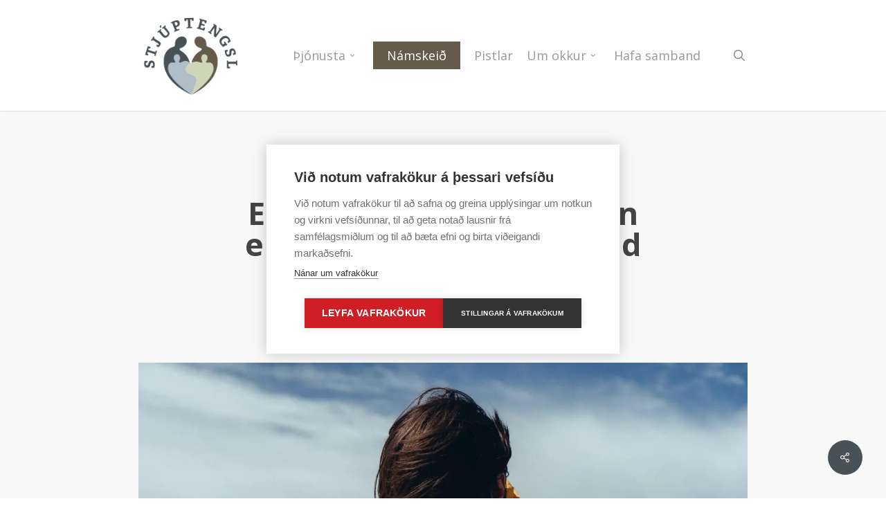

--- FILE ---
content_type: text/html; charset=utf-8
request_url: https://www.google.com/recaptcha/api2/anchor?ar=1&k=6LcON5UaAAAAALOFVHGCkBfhfeVsgGrt0AqD3b7w&co=aHR0cHM6Ly9zdGp1cHRlbmdzbC5pczo0NDM.&hl=en&v=PoyoqOPhxBO7pBk68S4YbpHZ&size=invisible&anchor-ms=20000&execute-ms=30000&cb=vmjqjk9516df
body_size: 48797
content:
<!DOCTYPE HTML><html dir="ltr" lang="en"><head><meta http-equiv="Content-Type" content="text/html; charset=UTF-8">
<meta http-equiv="X-UA-Compatible" content="IE=edge">
<title>reCAPTCHA</title>
<style type="text/css">
/* cyrillic-ext */
@font-face {
  font-family: 'Roboto';
  font-style: normal;
  font-weight: 400;
  font-stretch: 100%;
  src: url(//fonts.gstatic.com/s/roboto/v48/KFO7CnqEu92Fr1ME7kSn66aGLdTylUAMa3GUBHMdazTgWw.woff2) format('woff2');
  unicode-range: U+0460-052F, U+1C80-1C8A, U+20B4, U+2DE0-2DFF, U+A640-A69F, U+FE2E-FE2F;
}
/* cyrillic */
@font-face {
  font-family: 'Roboto';
  font-style: normal;
  font-weight: 400;
  font-stretch: 100%;
  src: url(//fonts.gstatic.com/s/roboto/v48/KFO7CnqEu92Fr1ME7kSn66aGLdTylUAMa3iUBHMdazTgWw.woff2) format('woff2');
  unicode-range: U+0301, U+0400-045F, U+0490-0491, U+04B0-04B1, U+2116;
}
/* greek-ext */
@font-face {
  font-family: 'Roboto';
  font-style: normal;
  font-weight: 400;
  font-stretch: 100%;
  src: url(//fonts.gstatic.com/s/roboto/v48/KFO7CnqEu92Fr1ME7kSn66aGLdTylUAMa3CUBHMdazTgWw.woff2) format('woff2');
  unicode-range: U+1F00-1FFF;
}
/* greek */
@font-face {
  font-family: 'Roboto';
  font-style: normal;
  font-weight: 400;
  font-stretch: 100%;
  src: url(//fonts.gstatic.com/s/roboto/v48/KFO7CnqEu92Fr1ME7kSn66aGLdTylUAMa3-UBHMdazTgWw.woff2) format('woff2');
  unicode-range: U+0370-0377, U+037A-037F, U+0384-038A, U+038C, U+038E-03A1, U+03A3-03FF;
}
/* math */
@font-face {
  font-family: 'Roboto';
  font-style: normal;
  font-weight: 400;
  font-stretch: 100%;
  src: url(//fonts.gstatic.com/s/roboto/v48/KFO7CnqEu92Fr1ME7kSn66aGLdTylUAMawCUBHMdazTgWw.woff2) format('woff2');
  unicode-range: U+0302-0303, U+0305, U+0307-0308, U+0310, U+0312, U+0315, U+031A, U+0326-0327, U+032C, U+032F-0330, U+0332-0333, U+0338, U+033A, U+0346, U+034D, U+0391-03A1, U+03A3-03A9, U+03B1-03C9, U+03D1, U+03D5-03D6, U+03F0-03F1, U+03F4-03F5, U+2016-2017, U+2034-2038, U+203C, U+2040, U+2043, U+2047, U+2050, U+2057, U+205F, U+2070-2071, U+2074-208E, U+2090-209C, U+20D0-20DC, U+20E1, U+20E5-20EF, U+2100-2112, U+2114-2115, U+2117-2121, U+2123-214F, U+2190, U+2192, U+2194-21AE, U+21B0-21E5, U+21F1-21F2, U+21F4-2211, U+2213-2214, U+2216-22FF, U+2308-230B, U+2310, U+2319, U+231C-2321, U+2336-237A, U+237C, U+2395, U+239B-23B7, U+23D0, U+23DC-23E1, U+2474-2475, U+25AF, U+25B3, U+25B7, U+25BD, U+25C1, U+25CA, U+25CC, U+25FB, U+266D-266F, U+27C0-27FF, U+2900-2AFF, U+2B0E-2B11, U+2B30-2B4C, U+2BFE, U+3030, U+FF5B, U+FF5D, U+1D400-1D7FF, U+1EE00-1EEFF;
}
/* symbols */
@font-face {
  font-family: 'Roboto';
  font-style: normal;
  font-weight: 400;
  font-stretch: 100%;
  src: url(//fonts.gstatic.com/s/roboto/v48/KFO7CnqEu92Fr1ME7kSn66aGLdTylUAMaxKUBHMdazTgWw.woff2) format('woff2');
  unicode-range: U+0001-000C, U+000E-001F, U+007F-009F, U+20DD-20E0, U+20E2-20E4, U+2150-218F, U+2190, U+2192, U+2194-2199, U+21AF, U+21E6-21F0, U+21F3, U+2218-2219, U+2299, U+22C4-22C6, U+2300-243F, U+2440-244A, U+2460-24FF, U+25A0-27BF, U+2800-28FF, U+2921-2922, U+2981, U+29BF, U+29EB, U+2B00-2BFF, U+4DC0-4DFF, U+FFF9-FFFB, U+10140-1018E, U+10190-1019C, U+101A0, U+101D0-101FD, U+102E0-102FB, U+10E60-10E7E, U+1D2C0-1D2D3, U+1D2E0-1D37F, U+1F000-1F0FF, U+1F100-1F1AD, U+1F1E6-1F1FF, U+1F30D-1F30F, U+1F315, U+1F31C, U+1F31E, U+1F320-1F32C, U+1F336, U+1F378, U+1F37D, U+1F382, U+1F393-1F39F, U+1F3A7-1F3A8, U+1F3AC-1F3AF, U+1F3C2, U+1F3C4-1F3C6, U+1F3CA-1F3CE, U+1F3D4-1F3E0, U+1F3ED, U+1F3F1-1F3F3, U+1F3F5-1F3F7, U+1F408, U+1F415, U+1F41F, U+1F426, U+1F43F, U+1F441-1F442, U+1F444, U+1F446-1F449, U+1F44C-1F44E, U+1F453, U+1F46A, U+1F47D, U+1F4A3, U+1F4B0, U+1F4B3, U+1F4B9, U+1F4BB, U+1F4BF, U+1F4C8-1F4CB, U+1F4D6, U+1F4DA, U+1F4DF, U+1F4E3-1F4E6, U+1F4EA-1F4ED, U+1F4F7, U+1F4F9-1F4FB, U+1F4FD-1F4FE, U+1F503, U+1F507-1F50B, U+1F50D, U+1F512-1F513, U+1F53E-1F54A, U+1F54F-1F5FA, U+1F610, U+1F650-1F67F, U+1F687, U+1F68D, U+1F691, U+1F694, U+1F698, U+1F6AD, U+1F6B2, U+1F6B9-1F6BA, U+1F6BC, U+1F6C6-1F6CF, U+1F6D3-1F6D7, U+1F6E0-1F6EA, U+1F6F0-1F6F3, U+1F6F7-1F6FC, U+1F700-1F7FF, U+1F800-1F80B, U+1F810-1F847, U+1F850-1F859, U+1F860-1F887, U+1F890-1F8AD, U+1F8B0-1F8BB, U+1F8C0-1F8C1, U+1F900-1F90B, U+1F93B, U+1F946, U+1F984, U+1F996, U+1F9E9, U+1FA00-1FA6F, U+1FA70-1FA7C, U+1FA80-1FA89, U+1FA8F-1FAC6, U+1FACE-1FADC, U+1FADF-1FAE9, U+1FAF0-1FAF8, U+1FB00-1FBFF;
}
/* vietnamese */
@font-face {
  font-family: 'Roboto';
  font-style: normal;
  font-weight: 400;
  font-stretch: 100%;
  src: url(//fonts.gstatic.com/s/roboto/v48/KFO7CnqEu92Fr1ME7kSn66aGLdTylUAMa3OUBHMdazTgWw.woff2) format('woff2');
  unicode-range: U+0102-0103, U+0110-0111, U+0128-0129, U+0168-0169, U+01A0-01A1, U+01AF-01B0, U+0300-0301, U+0303-0304, U+0308-0309, U+0323, U+0329, U+1EA0-1EF9, U+20AB;
}
/* latin-ext */
@font-face {
  font-family: 'Roboto';
  font-style: normal;
  font-weight: 400;
  font-stretch: 100%;
  src: url(//fonts.gstatic.com/s/roboto/v48/KFO7CnqEu92Fr1ME7kSn66aGLdTylUAMa3KUBHMdazTgWw.woff2) format('woff2');
  unicode-range: U+0100-02BA, U+02BD-02C5, U+02C7-02CC, U+02CE-02D7, U+02DD-02FF, U+0304, U+0308, U+0329, U+1D00-1DBF, U+1E00-1E9F, U+1EF2-1EFF, U+2020, U+20A0-20AB, U+20AD-20C0, U+2113, U+2C60-2C7F, U+A720-A7FF;
}
/* latin */
@font-face {
  font-family: 'Roboto';
  font-style: normal;
  font-weight: 400;
  font-stretch: 100%;
  src: url(//fonts.gstatic.com/s/roboto/v48/KFO7CnqEu92Fr1ME7kSn66aGLdTylUAMa3yUBHMdazQ.woff2) format('woff2');
  unicode-range: U+0000-00FF, U+0131, U+0152-0153, U+02BB-02BC, U+02C6, U+02DA, U+02DC, U+0304, U+0308, U+0329, U+2000-206F, U+20AC, U+2122, U+2191, U+2193, U+2212, U+2215, U+FEFF, U+FFFD;
}
/* cyrillic-ext */
@font-face {
  font-family: 'Roboto';
  font-style: normal;
  font-weight: 500;
  font-stretch: 100%;
  src: url(//fonts.gstatic.com/s/roboto/v48/KFO7CnqEu92Fr1ME7kSn66aGLdTylUAMa3GUBHMdazTgWw.woff2) format('woff2');
  unicode-range: U+0460-052F, U+1C80-1C8A, U+20B4, U+2DE0-2DFF, U+A640-A69F, U+FE2E-FE2F;
}
/* cyrillic */
@font-face {
  font-family: 'Roboto';
  font-style: normal;
  font-weight: 500;
  font-stretch: 100%;
  src: url(//fonts.gstatic.com/s/roboto/v48/KFO7CnqEu92Fr1ME7kSn66aGLdTylUAMa3iUBHMdazTgWw.woff2) format('woff2');
  unicode-range: U+0301, U+0400-045F, U+0490-0491, U+04B0-04B1, U+2116;
}
/* greek-ext */
@font-face {
  font-family: 'Roboto';
  font-style: normal;
  font-weight: 500;
  font-stretch: 100%;
  src: url(//fonts.gstatic.com/s/roboto/v48/KFO7CnqEu92Fr1ME7kSn66aGLdTylUAMa3CUBHMdazTgWw.woff2) format('woff2');
  unicode-range: U+1F00-1FFF;
}
/* greek */
@font-face {
  font-family: 'Roboto';
  font-style: normal;
  font-weight: 500;
  font-stretch: 100%;
  src: url(//fonts.gstatic.com/s/roboto/v48/KFO7CnqEu92Fr1ME7kSn66aGLdTylUAMa3-UBHMdazTgWw.woff2) format('woff2');
  unicode-range: U+0370-0377, U+037A-037F, U+0384-038A, U+038C, U+038E-03A1, U+03A3-03FF;
}
/* math */
@font-face {
  font-family: 'Roboto';
  font-style: normal;
  font-weight: 500;
  font-stretch: 100%;
  src: url(//fonts.gstatic.com/s/roboto/v48/KFO7CnqEu92Fr1ME7kSn66aGLdTylUAMawCUBHMdazTgWw.woff2) format('woff2');
  unicode-range: U+0302-0303, U+0305, U+0307-0308, U+0310, U+0312, U+0315, U+031A, U+0326-0327, U+032C, U+032F-0330, U+0332-0333, U+0338, U+033A, U+0346, U+034D, U+0391-03A1, U+03A3-03A9, U+03B1-03C9, U+03D1, U+03D5-03D6, U+03F0-03F1, U+03F4-03F5, U+2016-2017, U+2034-2038, U+203C, U+2040, U+2043, U+2047, U+2050, U+2057, U+205F, U+2070-2071, U+2074-208E, U+2090-209C, U+20D0-20DC, U+20E1, U+20E5-20EF, U+2100-2112, U+2114-2115, U+2117-2121, U+2123-214F, U+2190, U+2192, U+2194-21AE, U+21B0-21E5, U+21F1-21F2, U+21F4-2211, U+2213-2214, U+2216-22FF, U+2308-230B, U+2310, U+2319, U+231C-2321, U+2336-237A, U+237C, U+2395, U+239B-23B7, U+23D0, U+23DC-23E1, U+2474-2475, U+25AF, U+25B3, U+25B7, U+25BD, U+25C1, U+25CA, U+25CC, U+25FB, U+266D-266F, U+27C0-27FF, U+2900-2AFF, U+2B0E-2B11, U+2B30-2B4C, U+2BFE, U+3030, U+FF5B, U+FF5D, U+1D400-1D7FF, U+1EE00-1EEFF;
}
/* symbols */
@font-face {
  font-family: 'Roboto';
  font-style: normal;
  font-weight: 500;
  font-stretch: 100%;
  src: url(//fonts.gstatic.com/s/roboto/v48/KFO7CnqEu92Fr1ME7kSn66aGLdTylUAMaxKUBHMdazTgWw.woff2) format('woff2');
  unicode-range: U+0001-000C, U+000E-001F, U+007F-009F, U+20DD-20E0, U+20E2-20E4, U+2150-218F, U+2190, U+2192, U+2194-2199, U+21AF, U+21E6-21F0, U+21F3, U+2218-2219, U+2299, U+22C4-22C6, U+2300-243F, U+2440-244A, U+2460-24FF, U+25A0-27BF, U+2800-28FF, U+2921-2922, U+2981, U+29BF, U+29EB, U+2B00-2BFF, U+4DC0-4DFF, U+FFF9-FFFB, U+10140-1018E, U+10190-1019C, U+101A0, U+101D0-101FD, U+102E0-102FB, U+10E60-10E7E, U+1D2C0-1D2D3, U+1D2E0-1D37F, U+1F000-1F0FF, U+1F100-1F1AD, U+1F1E6-1F1FF, U+1F30D-1F30F, U+1F315, U+1F31C, U+1F31E, U+1F320-1F32C, U+1F336, U+1F378, U+1F37D, U+1F382, U+1F393-1F39F, U+1F3A7-1F3A8, U+1F3AC-1F3AF, U+1F3C2, U+1F3C4-1F3C6, U+1F3CA-1F3CE, U+1F3D4-1F3E0, U+1F3ED, U+1F3F1-1F3F3, U+1F3F5-1F3F7, U+1F408, U+1F415, U+1F41F, U+1F426, U+1F43F, U+1F441-1F442, U+1F444, U+1F446-1F449, U+1F44C-1F44E, U+1F453, U+1F46A, U+1F47D, U+1F4A3, U+1F4B0, U+1F4B3, U+1F4B9, U+1F4BB, U+1F4BF, U+1F4C8-1F4CB, U+1F4D6, U+1F4DA, U+1F4DF, U+1F4E3-1F4E6, U+1F4EA-1F4ED, U+1F4F7, U+1F4F9-1F4FB, U+1F4FD-1F4FE, U+1F503, U+1F507-1F50B, U+1F50D, U+1F512-1F513, U+1F53E-1F54A, U+1F54F-1F5FA, U+1F610, U+1F650-1F67F, U+1F687, U+1F68D, U+1F691, U+1F694, U+1F698, U+1F6AD, U+1F6B2, U+1F6B9-1F6BA, U+1F6BC, U+1F6C6-1F6CF, U+1F6D3-1F6D7, U+1F6E0-1F6EA, U+1F6F0-1F6F3, U+1F6F7-1F6FC, U+1F700-1F7FF, U+1F800-1F80B, U+1F810-1F847, U+1F850-1F859, U+1F860-1F887, U+1F890-1F8AD, U+1F8B0-1F8BB, U+1F8C0-1F8C1, U+1F900-1F90B, U+1F93B, U+1F946, U+1F984, U+1F996, U+1F9E9, U+1FA00-1FA6F, U+1FA70-1FA7C, U+1FA80-1FA89, U+1FA8F-1FAC6, U+1FACE-1FADC, U+1FADF-1FAE9, U+1FAF0-1FAF8, U+1FB00-1FBFF;
}
/* vietnamese */
@font-face {
  font-family: 'Roboto';
  font-style: normal;
  font-weight: 500;
  font-stretch: 100%;
  src: url(//fonts.gstatic.com/s/roboto/v48/KFO7CnqEu92Fr1ME7kSn66aGLdTylUAMa3OUBHMdazTgWw.woff2) format('woff2');
  unicode-range: U+0102-0103, U+0110-0111, U+0128-0129, U+0168-0169, U+01A0-01A1, U+01AF-01B0, U+0300-0301, U+0303-0304, U+0308-0309, U+0323, U+0329, U+1EA0-1EF9, U+20AB;
}
/* latin-ext */
@font-face {
  font-family: 'Roboto';
  font-style: normal;
  font-weight: 500;
  font-stretch: 100%;
  src: url(//fonts.gstatic.com/s/roboto/v48/KFO7CnqEu92Fr1ME7kSn66aGLdTylUAMa3KUBHMdazTgWw.woff2) format('woff2');
  unicode-range: U+0100-02BA, U+02BD-02C5, U+02C7-02CC, U+02CE-02D7, U+02DD-02FF, U+0304, U+0308, U+0329, U+1D00-1DBF, U+1E00-1E9F, U+1EF2-1EFF, U+2020, U+20A0-20AB, U+20AD-20C0, U+2113, U+2C60-2C7F, U+A720-A7FF;
}
/* latin */
@font-face {
  font-family: 'Roboto';
  font-style: normal;
  font-weight: 500;
  font-stretch: 100%;
  src: url(//fonts.gstatic.com/s/roboto/v48/KFO7CnqEu92Fr1ME7kSn66aGLdTylUAMa3yUBHMdazQ.woff2) format('woff2');
  unicode-range: U+0000-00FF, U+0131, U+0152-0153, U+02BB-02BC, U+02C6, U+02DA, U+02DC, U+0304, U+0308, U+0329, U+2000-206F, U+20AC, U+2122, U+2191, U+2193, U+2212, U+2215, U+FEFF, U+FFFD;
}
/* cyrillic-ext */
@font-face {
  font-family: 'Roboto';
  font-style: normal;
  font-weight: 900;
  font-stretch: 100%;
  src: url(//fonts.gstatic.com/s/roboto/v48/KFO7CnqEu92Fr1ME7kSn66aGLdTylUAMa3GUBHMdazTgWw.woff2) format('woff2');
  unicode-range: U+0460-052F, U+1C80-1C8A, U+20B4, U+2DE0-2DFF, U+A640-A69F, U+FE2E-FE2F;
}
/* cyrillic */
@font-face {
  font-family: 'Roboto';
  font-style: normal;
  font-weight: 900;
  font-stretch: 100%;
  src: url(//fonts.gstatic.com/s/roboto/v48/KFO7CnqEu92Fr1ME7kSn66aGLdTylUAMa3iUBHMdazTgWw.woff2) format('woff2');
  unicode-range: U+0301, U+0400-045F, U+0490-0491, U+04B0-04B1, U+2116;
}
/* greek-ext */
@font-face {
  font-family: 'Roboto';
  font-style: normal;
  font-weight: 900;
  font-stretch: 100%;
  src: url(//fonts.gstatic.com/s/roboto/v48/KFO7CnqEu92Fr1ME7kSn66aGLdTylUAMa3CUBHMdazTgWw.woff2) format('woff2');
  unicode-range: U+1F00-1FFF;
}
/* greek */
@font-face {
  font-family: 'Roboto';
  font-style: normal;
  font-weight: 900;
  font-stretch: 100%;
  src: url(//fonts.gstatic.com/s/roboto/v48/KFO7CnqEu92Fr1ME7kSn66aGLdTylUAMa3-UBHMdazTgWw.woff2) format('woff2');
  unicode-range: U+0370-0377, U+037A-037F, U+0384-038A, U+038C, U+038E-03A1, U+03A3-03FF;
}
/* math */
@font-face {
  font-family: 'Roboto';
  font-style: normal;
  font-weight: 900;
  font-stretch: 100%;
  src: url(//fonts.gstatic.com/s/roboto/v48/KFO7CnqEu92Fr1ME7kSn66aGLdTylUAMawCUBHMdazTgWw.woff2) format('woff2');
  unicode-range: U+0302-0303, U+0305, U+0307-0308, U+0310, U+0312, U+0315, U+031A, U+0326-0327, U+032C, U+032F-0330, U+0332-0333, U+0338, U+033A, U+0346, U+034D, U+0391-03A1, U+03A3-03A9, U+03B1-03C9, U+03D1, U+03D5-03D6, U+03F0-03F1, U+03F4-03F5, U+2016-2017, U+2034-2038, U+203C, U+2040, U+2043, U+2047, U+2050, U+2057, U+205F, U+2070-2071, U+2074-208E, U+2090-209C, U+20D0-20DC, U+20E1, U+20E5-20EF, U+2100-2112, U+2114-2115, U+2117-2121, U+2123-214F, U+2190, U+2192, U+2194-21AE, U+21B0-21E5, U+21F1-21F2, U+21F4-2211, U+2213-2214, U+2216-22FF, U+2308-230B, U+2310, U+2319, U+231C-2321, U+2336-237A, U+237C, U+2395, U+239B-23B7, U+23D0, U+23DC-23E1, U+2474-2475, U+25AF, U+25B3, U+25B7, U+25BD, U+25C1, U+25CA, U+25CC, U+25FB, U+266D-266F, U+27C0-27FF, U+2900-2AFF, U+2B0E-2B11, U+2B30-2B4C, U+2BFE, U+3030, U+FF5B, U+FF5D, U+1D400-1D7FF, U+1EE00-1EEFF;
}
/* symbols */
@font-face {
  font-family: 'Roboto';
  font-style: normal;
  font-weight: 900;
  font-stretch: 100%;
  src: url(//fonts.gstatic.com/s/roboto/v48/KFO7CnqEu92Fr1ME7kSn66aGLdTylUAMaxKUBHMdazTgWw.woff2) format('woff2');
  unicode-range: U+0001-000C, U+000E-001F, U+007F-009F, U+20DD-20E0, U+20E2-20E4, U+2150-218F, U+2190, U+2192, U+2194-2199, U+21AF, U+21E6-21F0, U+21F3, U+2218-2219, U+2299, U+22C4-22C6, U+2300-243F, U+2440-244A, U+2460-24FF, U+25A0-27BF, U+2800-28FF, U+2921-2922, U+2981, U+29BF, U+29EB, U+2B00-2BFF, U+4DC0-4DFF, U+FFF9-FFFB, U+10140-1018E, U+10190-1019C, U+101A0, U+101D0-101FD, U+102E0-102FB, U+10E60-10E7E, U+1D2C0-1D2D3, U+1D2E0-1D37F, U+1F000-1F0FF, U+1F100-1F1AD, U+1F1E6-1F1FF, U+1F30D-1F30F, U+1F315, U+1F31C, U+1F31E, U+1F320-1F32C, U+1F336, U+1F378, U+1F37D, U+1F382, U+1F393-1F39F, U+1F3A7-1F3A8, U+1F3AC-1F3AF, U+1F3C2, U+1F3C4-1F3C6, U+1F3CA-1F3CE, U+1F3D4-1F3E0, U+1F3ED, U+1F3F1-1F3F3, U+1F3F5-1F3F7, U+1F408, U+1F415, U+1F41F, U+1F426, U+1F43F, U+1F441-1F442, U+1F444, U+1F446-1F449, U+1F44C-1F44E, U+1F453, U+1F46A, U+1F47D, U+1F4A3, U+1F4B0, U+1F4B3, U+1F4B9, U+1F4BB, U+1F4BF, U+1F4C8-1F4CB, U+1F4D6, U+1F4DA, U+1F4DF, U+1F4E3-1F4E6, U+1F4EA-1F4ED, U+1F4F7, U+1F4F9-1F4FB, U+1F4FD-1F4FE, U+1F503, U+1F507-1F50B, U+1F50D, U+1F512-1F513, U+1F53E-1F54A, U+1F54F-1F5FA, U+1F610, U+1F650-1F67F, U+1F687, U+1F68D, U+1F691, U+1F694, U+1F698, U+1F6AD, U+1F6B2, U+1F6B9-1F6BA, U+1F6BC, U+1F6C6-1F6CF, U+1F6D3-1F6D7, U+1F6E0-1F6EA, U+1F6F0-1F6F3, U+1F6F7-1F6FC, U+1F700-1F7FF, U+1F800-1F80B, U+1F810-1F847, U+1F850-1F859, U+1F860-1F887, U+1F890-1F8AD, U+1F8B0-1F8BB, U+1F8C0-1F8C1, U+1F900-1F90B, U+1F93B, U+1F946, U+1F984, U+1F996, U+1F9E9, U+1FA00-1FA6F, U+1FA70-1FA7C, U+1FA80-1FA89, U+1FA8F-1FAC6, U+1FACE-1FADC, U+1FADF-1FAE9, U+1FAF0-1FAF8, U+1FB00-1FBFF;
}
/* vietnamese */
@font-face {
  font-family: 'Roboto';
  font-style: normal;
  font-weight: 900;
  font-stretch: 100%;
  src: url(//fonts.gstatic.com/s/roboto/v48/KFO7CnqEu92Fr1ME7kSn66aGLdTylUAMa3OUBHMdazTgWw.woff2) format('woff2');
  unicode-range: U+0102-0103, U+0110-0111, U+0128-0129, U+0168-0169, U+01A0-01A1, U+01AF-01B0, U+0300-0301, U+0303-0304, U+0308-0309, U+0323, U+0329, U+1EA0-1EF9, U+20AB;
}
/* latin-ext */
@font-face {
  font-family: 'Roboto';
  font-style: normal;
  font-weight: 900;
  font-stretch: 100%;
  src: url(//fonts.gstatic.com/s/roboto/v48/KFO7CnqEu92Fr1ME7kSn66aGLdTylUAMa3KUBHMdazTgWw.woff2) format('woff2');
  unicode-range: U+0100-02BA, U+02BD-02C5, U+02C7-02CC, U+02CE-02D7, U+02DD-02FF, U+0304, U+0308, U+0329, U+1D00-1DBF, U+1E00-1E9F, U+1EF2-1EFF, U+2020, U+20A0-20AB, U+20AD-20C0, U+2113, U+2C60-2C7F, U+A720-A7FF;
}
/* latin */
@font-face {
  font-family: 'Roboto';
  font-style: normal;
  font-weight: 900;
  font-stretch: 100%;
  src: url(//fonts.gstatic.com/s/roboto/v48/KFO7CnqEu92Fr1ME7kSn66aGLdTylUAMa3yUBHMdazQ.woff2) format('woff2');
  unicode-range: U+0000-00FF, U+0131, U+0152-0153, U+02BB-02BC, U+02C6, U+02DA, U+02DC, U+0304, U+0308, U+0329, U+2000-206F, U+20AC, U+2122, U+2191, U+2193, U+2212, U+2215, U+FEFF, U+FFFD;
}

</style>
<link rel="stylesheet" type="text/css" href="https://www.gstatic.com/recaptcha/releases/PoyoqOPhxBO7pBk68S4YbpHZ/styles__ltr.css">
<script nonce="0F-2cSR2MtnLKqz7yGrvWg" type="text/javascript">window['__recaptcha_api'] = 'https://www.google.com/recaptcha/api2/';</script>
<script type="text/javascript" src="https://www.gstatic.com/recaptcha/releases/PoyoqOPhxBO7pBk68S4YbpHZ/recaptcha__en.js" nonce="0F-2cSR2MtnLKqz7yGrvWg">
      
    </script></head>
<body><div id="rc-anchor-alert" class="rc-anchor-alert"></div>
<input type="hidden" id="recaptcha-token" value="[base64]">
<script type="text/javascript" nonce="0F-2cSR2MtnLKqz7yGrvWg">
      recaptcha.anchor.Main.init("[\x22ainput\x22,[\x22bgdata\x22,\x22\x22,\[base64]/[base64]/[base64]/ZyhXLGgpOnEoW04sMjEsbF0sVywwKSxoKSxmYWxzZSxmYWxzZSl9Y2F0Y2goayl7RygzNTgsVyk/[base64]/[base64]/[base64]/[base64]/[base64]/[base64]/[base64]/bmV3IEJbT10oRFswXSk6dz09Mj9uZXcgQltPXShEWzBdLERbMV0pOnc9PTM/bmV3IEJbT10oRFswXSxEWzFdLERbMl0pOnc9PTQ/[base64]/[base64]/[base64]/[base64]/[base64]\\u003d\x22,\[base64]\\u003d\\u003d\x22,\x22LjrDnsOiw7QHwoTDhl8kNW4hM8OKwpYuR8Kyw78jVkPCtMKLRFbDhcOJw6JJw5vDrMKrw6pcQBI2w6fCsSVBw4VkYzk3w6fDksKTw4/DlMKHwrg9wrvCijYRwoXCgcKKGsOIw5J+Z8O7KgHCq3TCrcKsw67Cmnhda8OTw4kWHH08Ym3CoMOEU2PDqsKHwplaw4k/bHnDrCIHwrHDjMKuw7bCv8KFw41bVHM8Mk0bQwbCtsO7c1xww7LCpB3CiUQAwpMewoQQwpfDsMOTwp43w7vCp8KHwrDDrjTDsyPDpBZ1wrduDX3CpsOAw6/ChsKBw4jCisOVbcKtTcO0w5XCsUnClMKPwpNDwp7CmHdcw53DpMKyLDgewqzCqSzDqw/CksO9wr/Cr0cVwr9ewprCgcOJK8K2U8OLdERFOywmWMKEwpw7w44bakUOUMOECX8QLSTDoydzb8OCNB4YPMK2IVHCj27Cik0Rw5Zvw6fCncO9w7lhwq/DszMpAgNpwqHCqcOuw6LCmkPDly/DmMOUwrdLw4TCihxFwoDCoh/[base64]/Du8O1bkAhwpzDn8KIwqcrRErDosO2bmvDvcOGRX3DmcOCw5QFWMOdYcKGwpc/SX7DosKtw6PDghfCicKSw6fCpG7DusKvwokxXX9FHF4Zwo/Dq8OnbgjDpAEiVMOyw79Bw70Ow7d7PXfCl8OwJ0DCvMKEI8Ozw6bDkDd8w6/CgWl7wrZQwqvDnwfDuMOmwpVUJsKIwp/DvcOtw7bCqMKxwoxfIxXDjyJIe8OIwqbCp8Kow4vDosKaw7jCrcKhM8OKemHCrMO0wponFVZIDMORMEHCosKAwoLCtMOOb8KzwonDjnHDgMK2wq3DgEdFw5TCmMKrNMOQKMOGZWpuGMKSfSN/EzbCoWVRw4RELyB+FcOYw77Dq23Dq2XDlsO9CMO1TMOywrfCtsKjwqnCgAwkw6xaw7sBUncewrjDucK7HVgtWsOpwr5HUcKlwqfCsSDDpMK4C8KDTMKsTsKbZMKxw4JHwp5Tw5Efw54+wq8bVRXDnQfCrlpbw6AHw7oYLCrCvsK1wpLCmMOsC2TDgT/DkcK1wr7CpDZFw47DvcKkO8KfVsOAwrzDi0dSwofClxnDqMOCwqPCqcK6BMK3Fhklw6PCoGVYwrYXwrFGCXxYfEzDtMO1wqRzYyhbw5jCthHDmg/[base64]/DtcOsLHYUwofDiEPCncOtwonDuMObcTjDucKswqXCpmXCo1I+w4/DmcKSwokRw7kvwrTChcKNwpvDo2PDn8KzwrrCgERNwoBRw4k1w6vDn8Kpe8K1w4kCGcOUfsKaay/CocKCwoEpw5LCowbCqwcWcxTCtTUrwrrDvgMfX3bCqRjCj8O7cMKPwr0/SifDtMK3H2k/wrTCicOOw7jDo8KScsOMwrdFEGfCtMOScyIEwqnCn0zCicOgw7nDo3PClHTCkcKgF1ZSCMOKw58+CRLDpcKvwrAlA0PCscKuccKBAwVtG8K/[base64]/ClMO5dMOQw41pw6IAw48KbWNzNwnDh2p1UsKnwqJwazLDk8O1Y09Zwq9STsOOIcKwaiwGw7ICKcO6w6bCmcKdez/Co8OdBlw3w4wmf3hBUMKOwo7CpGJRGcO+w5DCmsKxwovDti/Ci8ONw6LDpsO4VcOXwrHDscOvJcKGwpjDj8Ozw7INb8OXwp4vw4LCtgpOwpgSw6U5wqoHaiDCnx95w5M+YMOlaMOpQMKnw4NMKMKvcsKBw6/Ci8OqZcKNw4fCpjgPXB/CsU/DvRDCpsKLwr9/[base64]/DpMKWFVNDG1bDtcK/w6A2w5VbPMKmdUrCrmI5U8Klw5LDjWdTPk8sw4PCkx9awqYzworCtXnDmkdHPsKYWHrCmsKrwpMLT3zDix/[base64]/w7rDlmtfwr7Cg8OwwoAZw4fCuMO/w4DCqsKtLsKrWmhXTsOgwoogXX7CkMOkwo/DtWnDvsOIw7bChsKiZGVMbTzCnxrCocOeQDrDs2PDrC7Dq8KSw7JQw5cvw5fCksKfw4XCmcKNU0rDjsKiw6teOjo/wqMmGsKmasOXOsKXw5EMwr3DnMKew4xTRMO5wrzDiS98w4jDt8KNB8KEwoQsK8OmQ8KpXMKpNMKKwp3DrQvDg8O/acK/CEbDqCfDggsywpdGwp3Dg1TCii3CgcOVD8KqdDTDpcOhe8KTU8OJEBHCn8OxwqDDjVhPGsODO8KKw7vDtjDDu8O/wr/CjsK4FsKtw4DDpcOcw6/CqEsRJMKxLMOEIh1JWsK4TDvDth3DisKGIMK2RcKuw6zCkcKgOw/Ck8K+wq3CtxJHw7PCqGYaZsOlayxrwrjDqSvDn8Kuw7DCp8Olw6AtKMOFwo7ChsKpFcK6wpc2wpnDn8OOwoHCgMO2Cxo9wqVtcnXDg3PCnHfCgBDDr13Dk8O0GwAHw5bCj3fDvnIvZxHCs8O7EMKnwo/Cu8KkIsO5w7HDucO9w7R7bmsWckg+aT8rw4XDucKHwqzDvkwTQykBwoDDhQYxeMK9ckROG8OKfFkZbgLCv8OmwrI3O1DDuEjChyDCi8OydcK1w6tPcsODw47Dlj/CjRbDvyPCvMKwMm1nw4J0woDCo0HDozsZw51QKjUDeMKVLMOsw53CucOldVzDk8K4XsOWwpsXacKGw7QzwqXDohMHY8KNKBVmZ8OCwpFowozCs3rCswkwdCfDt8KWwrU8wq/CvFzChcKSwrJzw4p2KnHCtyZ3w5TDssK5O8Oxw6lzw6MJYcOyd3Ysw7vCnRzDncOew4QvX2MlZV7CqXjCrzU5wpjDqSbCocOIanLCgcKRcWXCucKBFH9Ww63DoMOOwozDrcOgPH0/ScODw6wNK1tSwqE7YMK7ScK6w75aXMKjIj08VMOkBMKJwobCpcOdwpsGUMK8HjTCtcO9OTjCrMKtwqbCqWHCucO/[base64]/[base64]/Cu8O4wozCj8OKwotKASrCkUYkw6nDpcOYwpUjwqYxwonDsEPDvlHCn8OcZMKvwro9OgBqX8OeY8OWSB5xOltzeMOANsO6VsOfw7l0CiNewo3CqsOdfcO9M8OPwprCuMKcw77CskLCjH0RW8KnAsKHJMKiO8O/H8OYwoIgwrEKwp7DusKyOmpiUsO6w43Cti7CuHkgNMOsF3sOIHXDrVkEA33DnA/DmMOuw6rCrFBEwqbCq08nRFZkdsO+woA6w6Vdw7hACy3CoEQPwqJZX2/CjTrDpR3DosOOw4rCvRMzGMOKwqHCl8O1XHZMY1R1w5YlOMOZw5/CowZZw5VzGk9Jw5lCw5nCqwcuWg5Hw5BCUsOyIcKGwpjCncKhw7h0w4bCqQDDo8OZwo4bOcKCwpl6w75VI1JLw7kXYcK2HjPDtsOnNcOxfMKpf8OJHMOpbwDDu8K/[base64]/[base64]/GXVXIETDnl53DcK8w6gpJ8KcRknCrj0oP1DDnsO6w4LDiMK3w4DDk2PCjMK2AmXCtcOqw6LDocKyw6dBA38mw7dLB8K+wpVvw4M3MMKUDHTDvMKzw77Dn8OIw4/[base64]/woTDpVDCiVlPw5BIw6zCkGXDnCRBIMOcPU3ClsKbESTCoyUjL8KYwrDClcK0R8KYIUpgw7xxHsKiw4zCtcOyw77CjcKDdjISwrLCinl+J8KTwp/ChiYxDB/[base64]/ClWM6w7dlw4fDmALCssKGZsKVw5HDucO0w7cPSwwqw6t5C8OuwpbCglbDpMOWw609w6bCs8Kew63DvgVLwozDiypmPMOIBwVywqTClsK9w6vDjy5gfMOgesOEw4NHDcOQMHNfwrYiZMOyw7dfw4U/w6bCqUM5w6zDkcK6w6PCmMOtM1kDCMOoWy7DsHXDgyZAwqLCn8OzwqbDvx3DmcK6PgjDucKCwqLDqsONbwvCqkDCmEkTwr7Dh8KnO8KWXMKaw4d6wpXDgMOOwr4Jw6bCpcK3w7nCkTrDgk5UEMOcwrASYlLCjcKRw4XCpcO7wq/CoXnCjsOEwpzCnjHDvsKqw43CtMKgw7BaEFhScMOYw6EVwopgc8OwDQhrQsKDVTXCgcKqPMKfw5DCjybCphBdRmJ1wq/Duwc6dlzCh8KNNh/DsMOCw7p1OkPCgTnDicOYwogWw7/Do8OTYBzDpsOvw7cVLsKRwpnDgMKBGDkUbXLDoFMPwq9VJcKdF8Ouwrw2w54Cw6PCoMOMDsKzw6BbwonCjsOHwrkjw4bCnkDDhMOUBXNZwoPChW02DMKtR8Oew5/[base64]/CocOUNgjCpsO/wqnDgj3DisOVw6Vnw48OK1zCuMKVB8KbRizCisKPF1/[base64]/CrcOPVMK2w5XDjcOgW8KpB8OgFMOmw4B1cMOsJMOuw4XCl8KWwpoxwrRFwr0Iw4Iew6nDr8KUw5fCksK0bSMsCjJCc28uwoUFwr/[base64]/[base64]/[base64]/Chz7CvGPDpQNgZMK0w6DDrTwQI2JVCRluWm1Fw4RkXj3DnE3Dl8KGw73Cgz1AY0fDqBYiOVXDj8Olw6gFb8KrVioIwpcUe0hHwpjDksOtw6bDuDMOwr8tfGwzwqxDw6vCrRRrwoNuG8KtwpzCu8OMw7gUw5tIIsOrwoPDu8KtGcOhwp/DhVPDryLCocOkwrrDqRc8MS1ewqPDtDnDicKkOybCogBrw7rDsyzCsTJGwo5Xw4PCgcK6wrIzwrzCpiDCocOewq87ShA5wqZzLsKvw5zDmmPDgGjDihbCksK9wqQmwpXCjsKRwonCnwdsasOjwovDrcK7wrIXc03DiMOMw6InccK7wrrCpMK4w5jCsMO0w47CmU/DnMOPw5Y6w5pDw59HC8OXcMOQwr5LL8KGw6rCvMOjw7QTYTYdQSrDkmPCgU3DimnCkF4KScK6YcORJsKYPS1Ww7cjJyTCqizCncOWbMKEw7bCrVZfwrdUEsO8IcKZwoR7ecKbbcKTJChLw7x6ZipoccONw73DpynCthl7w5/DscK7X8Orw7TDhxfCp8KeZMOaECRwOMKMSRhwwosww7wHw6V8wq4Vw59WaMOQwr0iw47Ds8O5wpAFwpHDkkIBbcK9fcOTBMKDw4DDuXkJVMKAFcKtX3zCvFbDqxnDi3ppd3LDqjQpw7fDmEfCplAcXsKMw4LDvsKYw5jCiAE4J8OmS2sCw5Rfwq/DjDTCi8K1w5cTw67DkMOnVsOMFsKEasOgVMKqwq41esOfNkYwXMK2w6/Cu8KtwpnCnsOGw7/Cg8OfHRlLLFbCksOuGnUNVk0nfRlew5jCisKpHgjCqcOvEm7CvH9BwpNaw5/CtcKgw7V6A8OnwqEtcRTDk8O5w7NDPznCmH9/[base64]/DjWoUw5HDsMKlTwHCj8OKwqvCg3XChsOheMOuXcOdR8Khw6vCgMOMH8OMwrpfw5FNJsOuw4F+wpsXbXxqwrZjw6XChcOPw7NXwq3CsMOFwrVOwoPDgn/DjsKMwonDsX0/WMKiw4DDkmYfw4pSZsOXw4ZRH8OqMnYqw6QnOcOEHAtaw7ItwrowwrRbfGF6EjTCusOxTBrCoysAw5/Dk8K7wrbDvRnDvEfCh8Kqw50Bw4DDjElcDMO8w7cBw5TCkR7DthLDjcKow4zCug7CssOFw4DDoUnDo8O0wqzDlMKgwqLDrGU/X8OMw58Dw7vCvMKcUWrCqsOWVX/[base64]/[base64]/w4BeZcKWfBPDrMOIGcKmw51MwqQCBGHCr8OxQsKhbX/[base64]/CgwsWw7JKw6vDnsObw7U3wpnCi0ULw5lnw6YTaHrCtcOgD8OfA8OzN8KDWMK3OD1DagFaF3XCqsOSw4/Csmdnwp9NwpPDnsO5ScK5wqHCgQAzwppeflPDhgvDhispw5ADLXrDjygUwr9nw71cG8KgZ2NLw6txTsOOG3w6w45Gw6PCvXY0w5sPw6VUw5zCngNOEk1xN8KOEMKIGcKaVVAnB8OKwpfCscOMw7g/JMK7IcOOw5XDvMOxdMOgw5TDiyJ8AMKWclw3QMKiwoF6fS3CosKpwqFac0VnwpRkMsO0wrNEZcOUwqfDn3soRW8Rw4thwrY2DWUTWsOaOsK+KBLDicOswqHCqQJ7K8KCcn4vw4rCmcOuK8O8YcKcw5hjwo/ChSUEwpEVWXnDh2Mvw6soPWTCn8ObUDwjOnrDjsK9EBrCm2bCvzhKAS5cwp7ComjDjUd7wpbDsk8bwqgEwrcWBcO1w5x4LU/DgcKYwrJmWV04OsOLwrDDh30bISPDoirCssOMwot3w7nCoRfDkcOPRcOrwpjChsOPw5Nxw6t7wqzDqcOqwq0VwrtHwo7CiMOZOcKiTcOxSUkxJcO6w7nCkcO3KcKIw7vCp3DDj8K/by7Dm8O8CRFYwpksecKzasOgOcOYGsKVwr/[base64]/Dkww2wqrCkx1UN8K7FSQLPBFIwqPCgMOzLzBTWTLCk8Krwo1xw6XCocOkY8O1SMKxw6zCridEE3fDhj4YwoI9w57DnMOCAy5zwpTCrks+w6rCjcOIKcOHS8OdVCh7w5/DpxTCqQTCjGdWBMKvw5RpJDQRwr8Pe3PCqFA2MMOWw7HCgltTw6XCphXCvcKfwqjDqj/DnMK5HsKGw5DCsQ/DjMOPwp7CvEPCsQd0wpE8wr0yGgjCpMOzw4zCoMO0V8OSAwzDiMOWZRoRw5kFHmvDkRjClHc4OsOfRFLDhGfCu8KswrPClsKKdnEdwp/DsMKnwrIhw6Ayw6/[base64]/HMKXdsOGU8OiSX5qPUfDlcK2IcOnwpTDisKsw4PClk0Mw5DCu1oZGV/[base64]/f3dCAsOKS8Ogw7ZxwqRlwqjDrMK9CcOMwqRDKDQBSMKYw79uCBMISx4lwqHDmcO4OcKJFsKZPQnCjxnCm8OONcKLMx9Gw7vDr8KvG8O+woAoKMKcITLCl8OAw4XCq0fCkB5gw4zDmMO9w4oiR3NmIMKQOUvCgR7ClFMYwpLDiMOvw6/DvQXDvyx0DiBkFsKiwo46MMOhw6FiwpxSLMOfwpDDl8Ktwo42w4/ChClPCkjCpMOnw4RvVMKhw77Dv8KOw4/Cnwkfwrc7XA1+H1YEw4spwo5tw4UFGsKJScK7w4fCuFgaPsOjw5jCiMKlAhsKw7PCoVXCsWnDowbDpMKaa1QYPcKKS8Ovw6Vew7HCnDLCpMO2w6zCtMOzwpcOYUxOcMOxdAjCv8OccgkJw7oBwq/DhcOVw53Cv8Ofw4/CmwgmwrPCksKRw49UwpXDsVtTwrXDoMO2w74Ww4lNB8K1OsKVwrLDthBpYChSwrjDp8KWw53Cn2jDvG3DmSvCm3vCgBDDjG5bwp03d2LCm8OCw7LDl8KTwr1ZQivDl8OGw7nDg2tpEsKSw6/Ctx5kwp15Wkkkwq1+Ll7DhWQTw4IPLVknwoLChlIwwrVBCsKiTRvDr1PCs8OWwrvDvMOcc8KVwrcCwqPCscKzwpB6NcOewpXCqsKuSsKfVR/[base64]/CqA9Rw4zCv3EtwoXCn8Kib8OiUsKrw6fCr15iSg/[base64]/[base64]/[base64]/Dpn3CjsO5w5jDuxvDrlE+w7NHwqkWKsKuwp7DvC8CwqLDpU7Cr8KrKcOow4oBF8KKbCsnIMK+w6puwpPDoRPDlMOtw63Di8OdwoRHw5/CgnDDk8KlEcKBw5XCjcO+wrbCh0HCgUNFXUHDrisCwrlNw4PDuG7DvsK+wonCvzcvaMKyw4zDuMKCOMOVwp8ew73DlcOFw5/DmsO6wpbCrcOYHhp4dBotwqx2bMObc8KJcQwBbgFdwoHDvsOAwqggwrvDvjAlwqM0wpvCuRXCqAdYwqXDpCDDncK6fCACIDjDr8OudMOpw7pmRcKawp7CrGvCnMKpHMKdETHDkFc5wpvCo33CojgrTcKPwqzDvXbCu8OyIcK3UUoaG8OCwrYpCA7Chz/Cok42Z8KdSMOZwoTDhQPDt8OYH2fDqzXCoXI5eMKHwoPCnwXCgRnCilPCj0DDrn3CkzxVBn/Co8K9BcO5wq/Cs8OMaww7wobDmsODwqobcDQob8KTw4JSdMKiw4tBw5jClMKLJ34bwovCsA0Qw4bDugJWw4k2w4ZufVTDtsO/w7DCscKjawPCnELCl8KVM8OSwrpFVDLDrXPCuxAJa8O1w7JtEMKkNhTCvFPDtAVpw5tTIzHDkcKuw7YewrzDkQfDulpwESFZM8OxdRwFw6ZJHsO0w6tewrd5Vgstw6ATw5jDrMKbA8O1w7PDoQvDg0QsTFjDrMKzCm9Hw4/[base64]/Dv8Odw7jDjsOnw4I+T8OkSMKtRcOVd8KBwo4tTMO8dSFew7rDjjUrwp9MwqfDlhLDisO2XMOJKBjDiMKAw5bDpRBHwpAbaRgpw6IrWcO6EsOmw5wsDx1+wo9kZQDChWtEd8OhfTscVcKXw67CggVnYsKOEMKhYMO8bBPDslXDlcO0wr/[base64]/CmcKZBgd0wq7CqsKfViVWDEnDncO9w7Ryw4HDtcK/LVsVwodKScOeZ8K7WSbDiCoQwqpqw5rDpsKGFcOrezwcw5XCgGdow7/[base64]/DtARGwrVmAhPDlMKEGFdKKibDt8KYwrEkN8KXw7HChsKPw77DlBEnS3vCmMKYwpPCgkZlw5XCvcOvwqArw7jDgcOgw6fDsMK0SxNtwrrChFPCpXIwwprDmsKqwpBvccKAw4V9fsKiwq0OIMKnwo/[base64]/DllQXRVnCu8KfTMKRJ2vCocO4FsO+Q8KYfFrDuyDCucOzYQk7YcOea8K6wrfDtUHCp2oGwpHDkMOyVcOEw77CrnTDlsOLw5/DjsKfDcOwwqzDpCdkw7A9LcKowpTDnGU3PkPDngAQw7nCosKBVMOTw77DpcKBLsKKw7JVeMOPcsOnHcK1DjEcwodjw6xFwqBzwofDg1dCwqwQTGDChHI6wo3DlMKOOSMEJV0uQiDDpMKvwrTDsBZ+w7EiPwluEFhSwq5ne3cwM21bDXfCqGxDw5/[base64]/w4hJdG7Cm8K7KAJDwrNoe8KOVMO8wqXDjMKVXXlNwrMnwo8eGcOJw7w7GcK/w6ZtN8KWwo9qOsO7wo4PWMK1N8OAWcKCP8OVZ8OfOC/CpcK0w7pLwrvDmAvCinnDhMKDwo8SSHYvMl/[base64]/ZUIPJcKwWMKCVsOFw7tDwocmKAvCrlg3w6tBJHnDocOvwrRccMOtwq8lYEliw4RSw74eH8OtbzTClnAUUMORGxM9McO9wr0aw7XCn8KAc3bChhnDny7DosO8OT7DmcOpw4vDoCLCi8OhwpvCrA0Jw7HDm8OaYEI/wowQw7VcMzPDrAFNEcOhw6V5wp3DrEhywqN0JMOHTsOvw6XCicK1woXDpG0mwoMMwoDCoMOWw4HDuz/DgsK7HsO0wpnDvBwTNBAZOiLDlMKgw5hOwp1CwpUwb8KIfcKrw5XDrg/[base64]/w7vCu14wd8KZwoRvJAcKw7jCkR/DrcOAw6TDgcOlTcOBwqHCssKiwrHCsgF4wphzcMOQwrJjwqxZw7rDn8O/FmvCkFTCmzIPwrEhKsOiwqnDj8K/e8Oew7PCnsKow7FBNR3DjsKhwrfDqMOTfQXDrVx9woDDpy4nw7DChlrCkGJ0QHJ8WMOSHllBW1HDk3/CscOgw7LCjMO6FkPCu27CpVcSUjfDncOow5gGw6JHwoMqwp5WfkXDl2TCgMKDUcOLEcOuWxw3w4TChX9Yw6vCkljCmMKbUcOWaybCtMO/wrvCjcOQw4gNwpLClcOIwq7Dq1BDwo8ra3zDtMOKw7rDrsKPKAE8I3w5w6gjPcKFw5YafMOxwpbCt8OUwoTDqsKVwoBxw5DDsMOcw55PwrIDwr3Dli9RX8OlYFw1wp/DrsOQwrh0w4dfw5jCvT8KHMKCF8OSEU0uFkF7JXYPVgTCqQXDkxLCvsOOwpNywp7DscORBzEbKDh1wq9fGsK4wqPDisOywpJ3XcKqwqtydMOBw5sicMOQZE/CoMKAWwXCmcO+HEA9MsOlw7htdR9LNH3CiMOKdk4IHA3CnlQ9w6zCpRQJwpzChR/Dijlfw4bClcOweATCu8OtZsKZw7VhacO9wr9Zw4Zawq3CicOYwpcwRwTDmsKeUHUEwqzCjQlrHsOsEALCnhU+YkrDvcKDbFzDs8O/[base64]/w43DlXTCm8OFEsKBwp8pRwHCi8OAOsONw7F9wqo8w41uGcKIX3RGwp5fw4M9PcKzw6jDjm4AXMOweSlBwrzDsMOFwoJDw604w7sowr/DqsK5EsOHHMOhw7F9wqbCkFvCrMOeEm4tT8O6SsK9XklNY2PCnsKYAsKiw7lwBMKdwqc8wpl5wopUSMKEwonCu8Oxwo8tMsKVYsO3ZyXDgsK4wpbCgsKpwr/CrlAaA8KFwpDCnV8Rw7TDi8OhDMOYw6bCtsOTYm1Sw5vClzNSwq7CisKDI1cdUMO8ag/DucOBwqfDsyxBCsK4JFTDn8K3XSkncMO4SE5Bw6fDumMDw6AwITfDu8Opw7TDocOSwrvDm8OjfsKKwpPCusKyEcKMwqDDl8KowoPDg2BJEcO2wobDkMObw6cdTCNYPsKMw5vDtgcsw6J/w6HCq0Nbw7PCgD/CvsKEwqTDtMOBw4zDisKFbcOtC8KRcsO6wqdrwqdmw6B0w5DDisKAwpR1d8K7ZkjCviHCsBzDtMKYwoLChnfCvMOxejV0SijCvSzDr8ODBMKiWEzCtcKhHksoXcOLelbCtsKSasOnw7ZmfX9AwqfDo8Orw6DDpFosw5nDscK/a8OieMOaDirCp25oQT3DvWrCrh7ChCwXwrs1McOWw5l3DsOKTsKLBMOhwoprJzfDosK/[base64]/DkcOMwrE5wp7CklBTwqJ5wpjDowIiw4nCpGYmwqPDsMKRPAknHMK0w5VuM3PDm33DmsKvwpMWwrvCgXnDisK/w50peSMvwrcBw6TCo8KRfMKmwqzDiMKjw78cw7rCtMODwqsyEsKgwqYlw5LCj0cjQgFcw7/Dj2Urw5LCoMK7IsOnw4FDBsO2d8O6wo4twofDucOuwoLDhh/[base64]/CoAbDkMO9wrfCq8KlwoXDln3CncOpw7whbsKnPMKefUNMw4NMw6dGenAOVcOwdRLCpDjCtMOyYDTCownCkUwCG8OTwr/CpcOcwpNLw4QIwolDecOVDcOEa8K9wp4hQ8Kcwp4hHCvCmsKxRMKXwq3CgcOsIcKNPgHCp0UOw643UTPCohI9OMKswoPDuG/[base64]/[base64]/Cn8KRYMOywqTChsOLwpNNPGMJwp/CnsKpw6FiWMO0T8K6wpl9csKZwpV0w4LDpMOefcOCwqnDpsK1JiPDtC/DnMOTw5bDt8O3eHBSH8O+Y8OPwpEMwps4F2M6GTd3wrTCklTCu8K/Ti3DiFnCuE8xRlHDqy4GFcOEP8OrNFXDql3CpcKFw7hZwoc+XgPCv8Kzw5VDAXvCpz/DrXR8McOyw5jDmA1gw7jCgsOVYHotw73CnsOQZ3DCikElw4FydcKtNsK7w7PDnUHDn8KPwrjCqMKjwpcvLcOSwo/DrA4Aw4fDg8OpYyjCgDQYHiLClFHDtsOAw7NhLz7DkDTDt8OCwpwZwqvDukfDpx4uwoTCojPCu8OPPlI9A2DCsTjDlcOWwrjCo8KVQyrCtnrDjMK9FsO4w73Cl0MRw4sgZcK4dwxXfcOOw40iwqLDsXwBW8KTWklmw4nDtcO/wqfDpcOuw4TCuMKUw4x1T8OnwpMuwrTCisKuRVhLw6HDrMKlwonCncK5bcKDw6M4OHBFwpsNwqhefUlmw4x5I8OJwpQkMjHDnQVUb3DCrsKXw6jDv8Kxw6dJEBzDoTXCmmDDkcKCDnLClQjCuMO5w40bwozCj8KCHMODw7YMJylSwrHDvcK/fDBDKcO3b8OTAhHDi8Ogwrg5MMK4KW0/w7zCpMKvScOjw6HCtGvCjW4EZg4cUFDDrMKBwqnCrmMQZcO9NcOWw6nDsMO/PsOuwrIBMMOKwpEdwqFRwpHCgMKcC8KzwrnDuMKwCsOrw6nDhcO6w7vCqFLDqQdSw7RGBcKpwoHCtsKRScKWw7zDj8O/[base64]/DncOaIml2woAlExgAZsOjEMOjGsKNwpFIwqZWFy5Tw5jCg24Kw5ADw7TDrTJAwrHDgcK2wqPDvH1faCkhdCTCnsKRFAwRw5tnfcOVwptMeMKNcsKpw6rDlnzDisOPw77Dtl9rwpzDr0PCvsOnYsKkw7nClAhBw6tSGMOKw6liGA/CiXVEccOuwrLDqsOOw7DCsgN4woxsPzfDjVfCsC7DssKIehkdw5/DlcOdw73DjcOGwpPCk8OSXDfDucKVwoLDh2hWw6bCjTvDjsKxJsOdwr7DkcKiJijCrGbCp8KAU8Kwwr7DunRYw7/CvsO7w4ZZKsKhJGvCssKXfltxw6DClCVHWMKUwpRWecKyw4FVwpkRw7UdwrJ6ScKgw6HDn8KKwrjDmMKpCH/[base64]/w7bCjwVLB3nDmArDh18mwpRlAsKpw5DCicK7PSUvw67CvA7CtjFCwok/w5bCvG06QwFBwp7CksKqNMOdUgXCiBDDtsKswp3DukZ8UsKySUvDjxjCncOywqJsbGvCs8KVTwcDRSjDlcOdwqRHw5fDisOvw4zCjcO3wq/[base64]/DriYaw4BbwonDgMK/w4DCvMKxw4vCuR1zQ8OrZkkvaHLDpmI9wqrDu0/DsmnChMOnwo9rw4kfAcKlcsOCZMKMw49lTjrDpsKyw613bMO7cTLCn8KawobCo8OJeQvCgBEgdcKJw4zDhAHCvXrDmR7CvMKAJMK/w4paPcO4VBUUPMOrwqjDt8Kawr5SUiTDhcOfw7XCoU7DqR3CinsbPsK6acOkwojCtMOqwpbDtjHDnMKBWsOgJBjDpMKWwql/QUTDuCTDr8OXTg5vw415wrwKwpBKw63CqMOUccOow6/DjMOgVA5qwoAnw7oCVMOVGnk/wpFPwqbCtMONflp5L8ONwpPCrsOGwq/CiE4nHcKZPcKARBgeVmXCtmsbw7HDssOHwrnCg8OBw4PDmsKzwog+wpHDqg8vwqIhSBdIXcO+w5TDmj7CozfCrzdqw5/CjcOWKkXCriJjQ1fCuBDCsk4Ow5tLw4HDhMOVw7rDskvDg8Oaw7HCt8OSw6RCMcO6NcO2ChhtDyFYfcKiwpZnwoZmw5kUwqYIwrJUw7Y4wq7CjcO+WHIUwr1jPjXDgsKRQMK8wq3Cn8KjGcOHLibDjhHCnMK/SgzCrsOnw6TCncK3ScOnWMOPJsKGRRLDkMK2ahlowo9zAsKRw6EFwr7DrMOPGgldw6YSQsKjIMKfHD/DgjHDssOyPMOiS8KpXMOaTGISw4YDwq0aw4gCVMOew6zCq2vDosO2w4bCucKww5LChMKFwrvCjMKnwqzCm0hZDVBISMO5wos1ZXXCoB/Doy3CrcKiEMKow7gHfcK1L8KQXcKMMzloKMOmA19pOjfCmyfDmGZrKcORw6XDmsOxw6Q6AmnDk1hmw7PChh/DnQMPwqzDvsOZT2XDiRDCpsKjbDDDoGHCv8KyKMOVRMOtwo/DrsKZwoVpw7TCqMOTLXrCtzvCiGTCkElsw5DDm1YARVAIC8OlOsKuw5fDnsOVGcKEwrMYMcO4wpHDmMKRw5XDtsOvwp/Dqh3CjBDCkGdPJXTDuR/CmyjCjMORNcKyW2E+DVPCpsOLOWvCtMK6w4zDjcOxBxobwoXDjxLDj8Kzw7Rrw7BwFcK3GMKFdMKoHS7DmmXCksOCO006w7YqwpVawoLDtQocYE8RGsO1w6gcXS/CgcKua8K2AMKXw6lCw6PDkRvChUTCjTrDnsKQAcKjBHB8FzJZfcOBFsO/[base64]/Dm0bDmcKNdgMGw7bDrjTDnH/CvsKCTm8/aMK2wq9kIQjCj8K3wpLDn8OJaMOvwr9pZlwdEDTChBrDgcO8AcKRLFLCtnZ/SsKrwqp2w6ZZwqzCk8OpwrfCpMOBG8OafUrDoMOqwrjDuGpvwphre8Kpw4R5ZsOXCUHDnHDCtAYHLcKLKnfDrMKSw6nCqjnDp3nDucKneDJBwpzCsn/CnVrDsmNUIMK1G8OWGXzCpMK1wqzDmMKMRyDCp3oqIcODOcOxwqpFwq/[base64]/QsKEYsKNCsK1L8OSw5/Cj1I0w647wp4hw57Dk3nDoR3DgiHDrlLDtTvCriUAQWIOwr/CohXCg8KbDilDIQ3Ds8KgSSLDshvDkR7CosOJw7vDtMKIczzDoTkfwoAAw5VewqpewoJIfsKPCF95AVLDu8O6w6hkw7h2B8OSwqFUw7jDtlDDg8Ksd8KHw6TCo8KpO8KIwr/CkMO1bsOvRsKJw5DDnsOvwrsew6EMwqPDliM9wrTCrSvDtsKjwpZIw4HCisOmA3HCrsOBFhDDm1fCrcKICg/DlMOpw5vDnHEawpF/[base64]/Sz/CjDggbSDCk8OeKsKDwrfCihTCjUxJJsKHw5Q+w4AQMXA/w4HDh8KSRMKEUsKowqFowrTDpz/[base64]/DhTjCgsO3SFbDt8OewqzDgMKWwqnDocKqAVTCsHTDt8KXw67ClcOpUcK3w53DtkVJKT0BVMOOT0xwPcKnH8O7KElowrrCi8ONdcKDcUU4wpDDvGIJwo82FcKtw4DCjyM1w4UGAcKywr/[base64]/[base64]/PTjCvgHCjMKkw7fCg8Ovw4bCjMOpTMKxwrDDuAbDoVLDiz0EwrTCssO/aMK8UsKJWVJewpg/[base64]/w7QRwqc3w4gCFcOZI8Kjw5jDkMOPFTJVw5zDmcKFw543bcOow4/CkxjCmsO6w6kQwojDgMK6wrXCt8KEw6fDgcK5w6dWw5PDrcOPTXsgbcKGwqPDhsOCw7MMNB0Zwrp0bHzCvyLDhsOqw4/DqcKDScK8UCPDm2kgwogBwrdHwqPCqGfDscOvXxjDn27DmMOhwr/CtRDDoVXCiMORw7hdBy7CqEsQwrZBw71cw7NZJsOxNAJsw5PCqcKiw4XCqQfCogfChmfCp3zCmRxxVcOqOkMIBcK9wrnDgwMHw6nCuCbDh8KWNMKRfl/[base64]/[base64]/ClHnCtMO8fcKUOcKGwpjDsk5oVm5MdcKJdsKGLcKJwoXDmsOUw5Miw5Fvw6HCtToAw5HCqH/[base64]/CqDV4w7ALVl0kGkMYTinDm8OhLx7DtcO7ZcOvw6fCvBzDj8OrQR8/[base64]/CqwPCgcKvSmZOwr9rwpJ3woDDpMORQG5Pw6vClMK4wr/DgsOPwrDDkMOJdG3CmzMyCMKMwp/DsANWwpVfOzbCigVmwqXCs8KyP0rClcK/S8ONw4LDgRcJEcOdwr7CvRhXN8OTw4xew4tRwrPChwnDpyUYE8ODw60nw5QkwqwUWsOoXxzChcKqw5YzZ8KxeMKuEkTDucK8JBsow45vw4jCnsKydCrDl8OjGcOtesKJYcOscsKVbsOZwo/CvQxcwp9kZ8KrPcOkw7lBwo5BfcO+Z8KZe8OycsKhw6E/f2zCklzDl8OBwovDrcKvQcKkw7rDt8Kvwq5lbcKVDsOhw4sOwrxyw5B6w7R5wqvDjsKow5jCl2dMW8KVesK+w51Vwq3CpsKjw7EqeiRTw4DDvVxvJT/[base64]/[base64]/Dqh3Du3PCl8KowqB4wqJ8w7RrWSfCjcOKwpLDuMK8w5bCvXzDgcKuwqdOPiMVwpg/wpkaSQfCv8OXw7c2wrdOMRPDm8KEYMKlNWUmwqxMNE3CncKYwqjDoMOHG3rCkRjChMOLe8KcKsKew43ChcOMWUJOwozCocKVCsK/KjvDuF/CnsOSw6E/Lm7DgQzDtsOzw5zDvUUvdcKRw4wMw7sLwpQDfRx0Ix46w47DtQNUO8KFwrcfwrRnwq/Dp8Kbw5bCsVYuwpwSwrgEbkJVwpZfwp46w7zDhRQ3w5HCsMOkw596L8KWbMO0wqpJwoDCqjHCtcKLwqfDo8O6w6oQXsO/w6ohWsOZw6zDvMObwp8HRsKLwqw1wo3DqzXCgsK1wrlKF8KAWmAgwr/Ci8K6DsKbY0JnUsK3w5FJXcKmf8OPw482M3g4WcO4WMK5woN9GsORe8Oxw656w7DDsi3DisOkw7zCjy/DtsOKA2HDusK/NMKEKcO8wpDDqx5qJsKVwrXDhsKNN8OwwqBPw7PCixU+w6hGcMKwwqTCiMO2XsOzV3zDm0skbxpGZyDCmTDDl8KzRXo2wr7DslhywqXCq8Kmw4PCvcOLLmXCihPCvC/Dn2JMOsOzDT4awqrDg8O4HsKGHX84\x22],null,[\x22conf\x22,null,\x226LcON5UaAAAAALOFVHGCkBfhfeVsgGrt0AqD3b7w\x22,0,null,null,null,1,[21,125,63,73,95,87,41,43,42,83,102,105,109,121],[1017145,362],0,null,null,null,null,0,null,0,null,700,1,null,0,\[base64]/76lBhnEnQkZnOKMAhnM8xEZ\x22,0,1,null,null,1,null,0,0,null,null,null,0],\x22https://stjuptengsl.is:443\x22,null,[3,1,1],null,null,null,1,3600,[\x22https://www.google.com/intl/en/policies/privacy/\x22,\x22https://www.google.com/intl/en/policies/terms/\x22],\x22mYLW5aSyspfKh9GEyc7Dxd55r6qKoXP5Ov9TnGQdk8U\\u003d\x22,1,0,null,1,1769120725603,0,0,[254],null,[93],\x22RC-AgCMJ-y7CfLfZw\x22,null,null,null,null,null,\x220dAFcWeA5tobFNoxFsu-XPx7FTOVHdvELQCd1rVbMH2HAXrGTMnaIzt_qZZhaU4R-byX-g2jRminHn8xwZ1tFlMCWCWZIPQIvPsg\x22,1769203525663]");
    </script></body></html>

--- FILE ---
content_type: text/css; charset=utf-8
request_url: https://stjuptengsl.is/wp-content/themes/salient-child/style.css?ver=17.4.1
body_size: -184
content:
/*

Theme Name: Salient Child Theme
Description: This is a custom child theme for SalientTheme
URI:   https://themeforest.net/item/salient-responsive-multipurpose-theme/4363266
Author: ThemeNectar
Author URI:  https://themeforest.net/user/themenectar
Template: salient
Version: 1.0

*/

.filter-categories {
    display: block;
}

.filter-categories:after {
    clear: both;
}

.filter-categories__item {
    list-style: none;
    float: left;
    padding: 0 5px;
    border-right: 2px solid #D0D6BB;
}

.filter-categories__item:last-child {
    border: 0;
}

.filter-categories__item_link {
    font-size: 15px;
}

.filter-categories__item_link.active, .filter-categories__item_link:hover {
    opacity: 0.5;
}